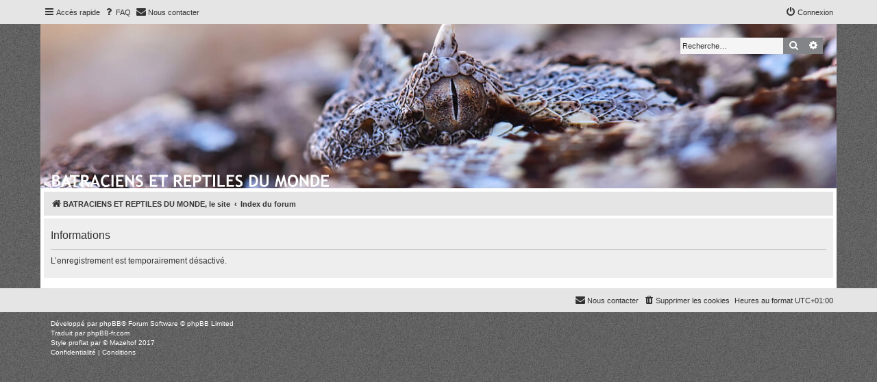

--- FILE ---
content_type: text/css
request_url: https://www.batraciens-reptiles.com/forum/styles/proflat_batraciens_reptiles/theme/color_proflat.css?assets_version=636
body_size: 651
content:
@import url("../../proflat/theme/color_proflat.css");

html {
	--color01: #838487;
	--color02: #666769;
	--color03: #505154;
	--color035: #50515480;
}
html, body, .footerbar {
	background-image: url("./images/fond2.jpg");
}
.headerbar {
	background-color: transparent;
}
.headerbar-container {
	background-image: url("./images/dashboard.jpg");
}
.wrap {
	background-color: var(--color05);
}
.site_logo {
    background-image: url("./images/site_logo.png");
    background-image: url("./images/site_logo.svg");
}
@media (max-width: 480px) {
	.site_logo {
		background-image: url("./images/site_logo_min.png");
		background-image: url("./images/site_logo_min.svg");
	}
}

/* Forum icons & Topic icons */
[class*=_read]:before,
[class*=_unread]:before,
[class*=_mine]:before,
[class*=_locked]:before,
.forum_link:before,
.topic_moved:before {
	background-color: transparent;
	background-image: none;
}
.global_read:before						{ content: url("./images/announce_read.svg"); }
.global_read_mine:before				{ content: url("./images/announce_read_mine.svg"); }
.global_read_locked:before				{ content: url("./images/announce_read_locked.svg"); }
.global_read_locked_mine:before			{ content: url("./images/announce_read_locked_mine.svg"); }
.global_unread:before					{ content: url("./images/announce_unread.svg"); }
.global_unread_mine:before				{ content: url("./images/announce_unread_mine.svg"); }
.global_unread_locked:before			{ content: url("./images/announce_unread_locked.svg"); }
.global_unread_locked_mine:before		{ content: url("./images/announce_unread_locked_mine.svg"); }

.announce_read:before					{ content: url("./images/announce_read.svg"); }
.announce_read_mine:before				{ content: url("./images/announce_read_mine.svg"); }
.announce_read_locked:before			{ content: url("./images/announce_read_locked.svg"); }
.announce_read_locked_mine:before		{ content: url("./images/announce_read_locked_mine.svg"); }
.announce_unread:before					{ content: url("./images/announce_unread.svg"); }
.announce_unread_mine:before			{ content: url("./images/announce_unread_mine.svg"); }
.announce_unread_locked:before			{ content: url("./images/announce_unread_locked.svg"); }
.announce_unread_locked_mine:before		{ content: url("./images/announce_unread_locked_mine.svg"); }

.forum_link:before						{ content: url("./images/forum_link.svg"); }
.forum_read:before						{ content: url("./images/forum_read.svg"); }
.forum_read_locked:before				{ content: url("./images/forum_read_locked.svg"); }
.forum_read_subforum:before				{ content: url("./images/forum_read_subforum.svg"); }
.forum_unread:before					{ content: url("./images/forum_unread.svg"); }
.forum_unread_locked:before				{ content: url("./images/forum_unread_locked.svg"); }
.forum_unread_subforum:before			{ content: url("./images/forum_unread_subforum.svg"); }

.sticky_read:before						{ content: url("./images/sticky_read.svg"); }
.sticky_read_mine:before				{ content: url("./images/sticky_read_mine.svg"); }
.sticky_read_locked:before				{ content: url("./images/sticky_read_locked.svg"); }
.sticky_read_locked_mine:before			{ content: url("./images/sticky_read_locked_mine.svg"); }
.sticky_unread:before					{ content: url("./images/sticky_unread.svg"); }
.sticky_unread_mine:before				{ content: url("./images/sticky_unread_mine.svg"); }
.sticky_unread_locked:before			{ content: url("./images/sticky_unread_locked.svg"); }
.sticky_unread_locked_mine:before		{ content: url("./images/sticky_unread_locked_mine.svg"); }

.topic_moved:before						{ content: url("./images/topic_moved.svg"); }
.pm_read:before,
.topic_read:before						{ content: url("./images/topic_read.svg"); }
.topic_read_mine:before					{ content: url("./images/topic_read_mine.svg"); }
.topic_read_hot:before					{ content: url("./images/topic_read_hot.svg"); }
.topic_read_hot_mine:before				{ content: url("./images/topic_read_hot_mine.svg"); }
.topic_read_locked:before				{ content: url("./images/topic_read_locked.svg"); }
.topic_read_locked_mine:before			{ content: url("./images/topic_read_locked_mine.svg"); }
.pm_unread:before,
.topic_unread:before					{ content: url("./images/topic_unread.svg"); }
.topic_unread_mine:before				{ content: url("./images/topic_unread_mine.svg"); }
.topic_unread_hot:before				{ content: url("./images/topic_unread_hot.svg"); }
.topic_unread_hot_mine:before			{ content: url("./images/topic_unread_hot_mine.svg"); }
.topic_unread_locked:before				{ content: url("./images/topic_unread_locked.svg"); }
.topic_unread_locked_mine:before		{ content: url("./images/topic_unread_locked_mine.svg"); }

/* Miscellaneous styles */
div.rules {
	background-color: #f2dede;
	color: var(--color13);
}
